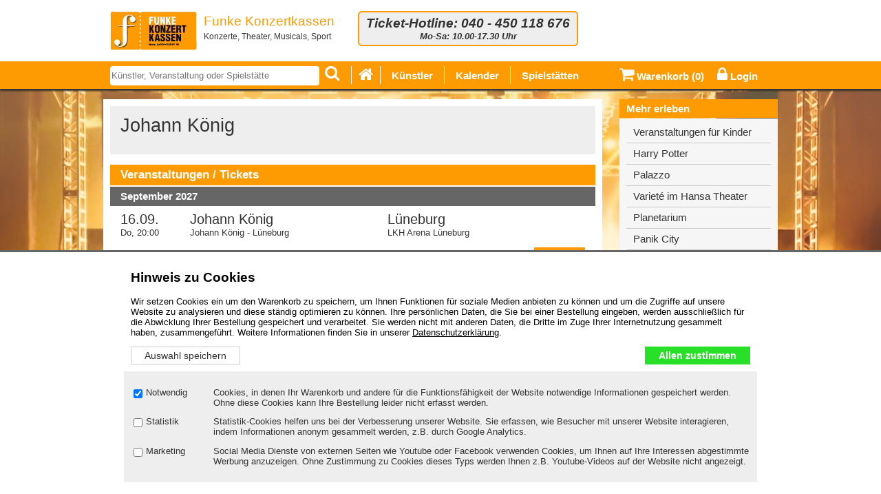

--- FILE ---
content_type: text/html; charset=UTF-8
request_url: https://www.funke-ticket.de/kuenstler/johann-koenig.html
body_size: 3535
content:
<!DOCTYPE HTML>
<html lang="de">
<head>
	<title>Johann König Tickets - Funke Ticket Hamburg</title>
<META NAME="description" CONTENT="Jetzt Tickets bestellen und Johann König live erleben | Funke Ticket Hamburg">
<meta http-equiv="content-type" content="text/html;charset=utf-8">
<meta name="viewport" content="width=device-width,initial-scale=1.0">
<script src="/js/jquery-1.8.1.min.js" type="text/javascript"></script>
<script src="/js/cc.js?1" type="text/javascript"></script>
<link rel="shortcut icon" href="/fotos/favicon_1.ico" type="image/x-icon">
<link rel="STYLESHEET" type="text/css" href="/font-awesome-4.0.3/css/font-awesome.min.css">
<link rel="STYLESHEET" type="text/css" href="/css/sites.css?3">
<link rel="STYLESHEET" type="text/css" href="/css/magnific-popup.css" media="screen">
<link rel="STYLESHEET" type="text/css" href="/css/colors/colors-1.css" media="screen">
<link rel="STYLESHEET" type="text/css" href="/css/print.css" media="print">
<link rel="STYLESHEET" type="text/css" href="/css/cc.css?2" media="screen">
</head>
<body>
<!-- Header -->
<div class="headerOuter"> 
<header>
  <div class="headerBox">
  <div id="logo"><a href="https://www.funke-ticket.de/" title="Funke Ticket Hamburg"><img src="/fotos/logo_1.gif" alt="Funke Ticket Hamburg" border="0"></a></div>
  <h1>Funke Konzertkassen</h1>
  <p>Konzerte, Theater, Musicals, Sport</p>
  </div>
<div class="headerBox">
  <div class="hotline">Ticket-Hotline: 040 - 450 118 676
<p>Mo-Sa: 10.00-17.30 Uhr</p></div>
  </div>
<div class="clear"></div>
</header>
</div>
<!-- Top Navi -->
<div id="topNavOuter"><div id="topNav">
<form action="/suche.php" method="get" id="topSearch">
  <input id="topSearchField" type="text" placeholder="K&uuml;nstler, Veranstaltung oder Spielst&auml;tte" value="" name="topSearchField">
  <button type="submit" class="btn iconOnly"><i class="fa fa-search"></i></button> <input type="hidden" id="searchSid" value="1">
</form><div id="topSearchSuggest"></div>
<ul class="topNavLeft"><li class="topNavHome"><a href="https://www.funke-ticket.de/"><i class="fa fa-home"></i></a></li>
<li><a href="/kuenstler.html">K&uuml;nstler</a></li>
<li><a name="topCal">Kalender</a><ul><li><a href="/kalender,m,2026-01.html">Januar 2026</a></li><li><a href="/kalender,m,2026-02.html">Februar 2026</a></li><li><a href="/kalender,m,2026-03.html">M&auml;rz 2026</a></li><li><a href="/kalender,m,2026-04.html">April 2026</a></li><li><a href="/kalender,m,2026-05.html">Mai 2026</a></li><li><a href="/kalender,m,2026-06.html">Juni 2026</a></li><li><a href="/kalender,m,2026-07.html">Juli 2026</a></li><li><a href="/kalender,m,2026-08.html">August 2026</a></li><li><a href="/kalender,m,2026-09.html">September 2026</a></li><li><a href="/kalender,m,2026-10.html">Oktober 2026</a></li><li><a href="/kalender,m,2026-11.html">November 2026</a></li><li><a href="/kalender,m,2026-12.html">Dezember 2026</a></li><li><a href="/kalender,m,2027-01.html">Januar 2027</a></li><li><a href="/kalender,m,2027-02.html">Februar 2027</a></li><li><a href="/kalender,m,2027-03.html">M&auml;rz 2027</a></li><li><a href="/kalender,m,2027-04.html">April 2027</a></li><li><a href="/kalender,m,2027-05.html">Mai 2027</a></li><li><a href="/kalender,m,2027-06.html">Juni 2027</a></li><li><a href="/kalender,m,2027-08.html">August 2027</a></li><li><a href="/kalender,m,2027-09.html">September 2027</a></li><li><a href="/kalender,m,2027-10.html">Oktober 2027</a></li><li><a href="/kalender,m,2027-11.html">November 2027</a></li><li><a href="/kalender,m,2027-12.html">Dezember 2027</a></li></ul></li>
<li><a href="/spielstaetten.html">Spielst&auml;tten</a></li>
</ul>
<div class="topNavRight"> <a id="cart" href="#"><i class="fa fa-shopping-cart"></i> Warenkorb (<span id="cartInfo">0</span>)</a> <a id="login" href="/login.php"><i class="fa fa-lock"></i> Login</a></div><div class="clear"></div>
</div></div>
<div id="all">
<!-- Main -->
<div class="mainOuter"><div class="main">
<div class="artistBox"><div class="artistContent"><h2>Johann König</h2>

</div><div class="clear"></div>
</div>
<div class="eventList">
<h3>Veranstaltungen / Tickets</h3>
<div class="eventMonth">September 2027</div>
<div class="eventLine odd bookable">
<div class="eventDate"><span class="date">16.09.</span> <span>Do, 20:00</span></div>
<div class="eventLineContent">
<div class="eventArtist"><span class="artist">Johann König</span> <span>Johann König - Lüneburg</span></div>
<div class="eventVenue"><span class="city">Lüneburg</span> <span>LKH Arena Lüneburg</span></div>
</div><div class="clear"></div>
<div class="eventBottom"><span>ab &euro; 46,20</span> <a class="btn iconText ticketlink" href="/events/johann-koenig/571975.html" title="Johann König, Lüneburg 16.09.2027"><i class="fa fa-ticket"></i>Tickets</a></div>
</div>
<div class="eventLine even bookable">
<div class="eventDate"><span class="date">17.09.</span> <span>Fr, 20:00</span></div>
<div class="eventLineContent">
<div class="eventArtist"><span class="artist">Johann König</span> <span>Johann König - Kiel</span></div>
<div class="eventVenue"><span class="city">Kiel</span> <span>Wunderino Arena</span></div>
</div><div class="clear"></div>
<div class="eventBottom"><span>&euro; 50,45</span> <a class="btn iconText ticketlink" href="/events/johann-koenig/570811.html" title="Johann König, Kiel 17.09.2027"><i class="fa fa-ticket"></i>Tickets</a></div>
</div>
</div>
<div class="eventList eventAlarmBox"><h3>Ticket-Ticker</h3>
<div class="eventAlarm">
<p><strong>Ticket-Ticker - kein Event mehr verpassen!</strong></p>
<p>Registrieren Sie sich jetzt f&uuml;r den Ticket-Ticker und Sie werden per Email informiert, sobald neue <strong>Tickets f&uuml;r Johann König</strong> verf&uuml;gbar sind!</p>
<form action="" method="post" id="alarmForm">
<input type="text" name="email" id="alarmEmail" value="Email-Adresse">
<select name="city"><option value="">- Veranstaltungsort -</option><option value="(CH) Zürich">(CH) Zürich</option><option value="Aurich">Aurich</option><option value="Bad Aibling">Bad Aibling</option><option value="Bad Segeberg">Bad Segeberg</option><option value="Bamberg">Bamberg</option><option value="Bayreuth">Bayreuth</option><option value="Berlin">Berlin</option><option value="Bielefeld">Bielefeld</option><option value="Bochum">Bochum</option><option value="Bonn">Bonn</option><option value="Braunschweig">Braunschweig</option><option value="Bremen">Bremen</option><option value="Bremerhaven">Bremerhaven</option><option value="Busdorf">Busdorf</option><option value="Büsum">Büsum</option><option value="Buxtehude">Buxtehude</option><option value="Celle">Celle</option><option value="Chemnitz">Chemnitz</option><option value="Cottbus">Cottbus</option><option value="Cuxhaven">Cuxhaven</option><option value="Damp">Damp</option><option value="Dortmund">Dortmund</option><option value="Dresden">Dresden</option><option value="Düsseldorf">Düsseldorf</option><option value="Eckernförde">Eckernförde</option><option value="Elmshorn">Elmshorn</option><option value="Erfurt">Erfurt</option><option value="Eutin">Eutin</option><option value="Flensburg">Flensburg</option><option value="Frankfurt">Frankfurt</option><option value="Freiburg">Freiburg</option><option value="Fulda">Fulda</option><option value="Glinde">Glinde</option><option value="Goarshausen / Loreley">Goarshausen / Loreley</option><option value="Göttingen">Göttingen</option><option value="Grömitz">Grömitz</option><option value="Grosspösna">Grosspösna</option><option value="Halle/ Westfalen">Halle/ Westfalen</option><option value="Hamburg">Hamburg</option><option value="Hamburg-Wilhelmsburg">Hamburg-Wilhelmsburg</option><option value="Hannover">Hannover</option><option value="Heide">Heide</option><option value="Heilbronn">Heilbronn</option><option value="Hitzacker">Hitzacker</option><option value="Itzehoe">Itzehoe</option><option value="Karlsruhe">Karlsruhe</option><option value="Kassel">Kassel</option><option value="Kempten">Kempten</option><option value="Kiel">Kiel</option><option value="Klam">Klam</option><option value="Köln">Köln</option><option value="Leipzig">Leipzig</option><option value="Lingen">Lingen</option><option value="Lingen (Ems)">Lingen (Ems)</option><option value="Lübeck">Lübeck</option><option value="Ludwigsburg">Ludwigsburg</option><option value="Ludwigshafen">Ludwigshafen</option><option value="Lüneburg">Lüneburg</option><option value="Magdeburg">Magdeburg</option><option value="Mainz">Mainz</option><option value="Mannheim">Mannheim</option><option value="München">München</option><option value="Münster">Münster</option><option value="Münsterland">Münsterland</option><option value="Neu-Ulm">Neu-Ulm</option><option value="Neubrandenburg">Neubrandenburg</option><option value="Neuhausen ob Eck">Neuhausen ob Eck</option><option value="Neumünster">Neumünster</option><option value="Norderney">Norderney</option><option value="Norderstedt">Norderstedt</option><option value="Nürburg">Nürburg</option><option value="Nürnberg">Nürnberg</option><option value="Oberhausen">Oberhausen</option><option value="Offenbach">Offenbach</option><option value="Oldenburg">Oldenburg</option><option value="Oranienburg">Oranienburg</option><option value="Osnabrück">Osnabrück</option><option value="Ralswiek">Ralswiek</option><option value="Regensburg">Regensburg</option><option value="Reinbek">Reinbek</option><option value="Riesa">Riesa</option><option value="Rostock">Rostock</option><option value="Rügen">Rügen</option><option value="Saarbrücken">Saarbrücken</option><option value="Scheeßel">Scheeßel</option><option value="Schenefeld">Schenefeld</option><option value="Schleswig">Schleswig</option><option value="Schwerin">Schwerin</option><option value="Siegen">Siegen</option><option value="Stade">Stade</option><option value="Stuttgart">Stuttgart</option><option value="Suhl">Suhl</option><option value="Thale">Thale</option><option value="Timmendorfer Strand">Timmendorfer Strand</option><option value="Trier">Trier</option><option value="Tüssling">Tüssling</option><option value="Weissenhäuser Strand">Weissenhäuser Strand</option><option value="Wentorf">Wentorf</option><option value="Wetzlar">Wetzlar</option><option value="Wien">Wien</option><option value="Wiesbaden">Wiesbaden</option><option value="Wilhelmshaven">Wilhelmshaven</option><option value="Würzburg">Würzburg</option><option value="Zwickau">Zwickau</option></select>
<span class="btn iconText" title="Ticket-Ticker"><i class="fa fa-arrow-right"></i> Jetzt anmelden</span>
<input type="hidden" name="artistid" value="162">
</form></div></div>
</div></div>
<!-- End Main -->
<!-- Right -->
<div id="rightNav">
<div class="navBox odd"><h3>Mehr erleben</h3>
<div class="navContent">
<ul><li class="first"><a href="/kuenstler/kinderveranstaltungen.html" target="">Veranstaltungen für Kinder</a></li>
<li><a href="https://www.funke-ticket.de/kuenstler/harry-potter-und-das-verwunschene-kind.html" target="">Harry Potter</a></li>
<li><a href="https://www.funke-ticket.de/kuenstler/palazzo-6234.html" target="">Palazzo</a></li>
<li><a href="https://www.funke-ticket.de/kuenstler/variete-im-hansa-theater-15256.html" target="">Varieté im Hansa Theater</a></li>
<li><a href="https://www.funke-ticket.de/kuenstler/planetarium.html" target="">Planetarium</a></li>
<li><a href="/kuenstler/panik-city---udo-lindenbergs-multimedia-erlebnis.html" target="">Panik City</a></li>
<li><a href="https://www.funke-ticket.de/kuenstler/wildpark-lueneburger-heide.html" target="">Wildpark Lüneburger Heide</a></li>
</ul></div></div>
<div class="navBox  ven"><h3>Funke Konzertkassen</h3>
<div class="navContent">
<p class='btn_vorverkauf'><a href='/vorverkauf.html'>Vorverkaufsstellen</a></p>
<hr />
<p class='btn_facebook'><a href='https://www.facebook.com/pages/Funke-Konzertkassen/143399082340400' target='_blank'>Funke Konzertkassen bei Facebook</a></p></div></div>
<div class="navBox odd"><h3>Service</h3>
<div class="navContent">
<ul><li class="first"><a href="/downloads/konzertvorschau.pdf" target="_blank">Veranstaltungsvorschau</a></li>
<li><a href="/ausfaelle.html">Ausfälle / Verschiebungen</a></li>
<li><a href="http://eepurl.com/dpssNz" target="_blank">Newsletter</a></li>
<li><a href="/kooperationspartner.html">Kooperationspartner</a></li>
</ul></div></div>
<div class="navBox  ven"><h3>Shop-Info</h3>
<div class="navContent">
<ul><li class="first"><a href="/bestellablauf.html">Bestellablauf</a></li>
<li><a href="/ticketschutz.html">Ticketschutz</a></li>
<li><a href="/gutscheine.html">Gutscheine</a></li>
<li><a href="/faq.html">Fragen & Antworten</a></li>
<li><a href="/kontakt.html">Kontakt / Impressum</a></li>
<li><a href="/agb.html">AGB</a></li>
<li><a href="/datenschutz.html">Datenschutz</a></li>
</ul></div></div>
</div>
<!-- End Right -->
<div class="clear"></div>
<div class="footer">
<p><a class="btn iconOnly" href="https://www.funke-ticket.de/"><i class="fa fa-home"></i></a> Funke Konzertkassen Hamburg - Tickets, Konzertkarten, Eintrittskarten &middot; <span>Ticket-Hotline:</span> <span class="phone">040 - 450 118 676</span></p>
</div>
</div>
<div id="cartBg"><div id="cartLayer"><div id="cartClose">X</div><div id="cartLayerContent"></div></div></div>
<div id="hiddenLayer"></div>
<div id="ccLayer"></div>
<div id="ccOuter"></div>
<script type="text/javascript">
loadConsent('consent.htm?1');
</script>
<script src="/js/jquery.magnific-popup.min.js" type="text/javascript"></script>
<script src="/js/pages.js?3" type="text/javascript"></script>
<script type="text/javascript">
$(document).ready(function(){
  initSite(1);
  initSlider();
  initArtist();
});
</script>
</body>
</html>

--- FILE ---
content_type: text/css
request_url: https://www.funke-ticket.de/css/colors/colors-1.css
body_size: 732
content:
body {background-color:#ffffff; color:#333333}
.headerOuter, header {background-color:#fff;}
.headerOuter h1 {color:#fe9a02;}
.hotline {background-color:#eee; border:2px #fe9a02 solid;}

#topNavOuter, #topNav, #topNav .btn, #topNav .btn .fa, .topNavLeft a, .topNavRight a, .tickerTitle {color:#ffffff; background-color:#fe9a02;}
.topNavLeft li {border-left:1px #ffffff solid;}
.topNavLeft a:hover {color:#fe9a02; background-color:#ffffff;}
#topSearchSuggest li:hover {background-color:#ffeed6;}

.navBox h3 {color:#ffffff; background-color:#fe9a02;}
.navContent {color:#333333; background-color:#f6f6f6;}
.navContent a {color:#333333;}
.navContent ul li {border-top:1px #ccc solid;}
.navContent ul li a:hover {color:#333333;background-color:#ffffff;}

.mainOuter {background-color:#ffffff;}
.main .btn, #cartLayer .btn, #cartLayer .submit, #cartClose {color:#ffffff; background-color:#fe9a02;}

.slider h2:hover, .slider h3:hover {background-color:#ffeed6;}
.slider h2.sAct, .slider h3.sAct, .colored h2, .colored h3 {color:#ffffff; background:#fe9a02;}

.teaserBox h2 {color:#ffffff; background-color:#fe9a02;}
.slideBtn a {border-color:#fe9a02;}
.slideBtn a.act {color:#ffffff; background-color:#fe9a02;}
.t1 .tContent, .t2 .tContent {color:#fff; background-color:#333; background:rgba(51, 51, 51, 0.8);}
.t3Box {border:2px #fe9a02 solid;}
.t3:hover, .t4:hover {color:#fff; background-color:#666;}
.t4 {border-bottom:2px #ccc solid;}
.t5:hover {background-color:#f6f6f6;}

.cityForm {background-color:#eee; border:1px #ccc solid;}
.arrCalendar a:hover, .pagination a {border-color:#fe9a02;}
#calHead, .arrCalendar a.active, .pagination a.act {color:#ffffff; background-color:#fe9a02;}

.eventAlarm {border-color:#fe9a02;}
.eventList h3 {color:#ffffff; background-color:#fe9a02;}
.eventMonth {color:#ffffff; background-color:#666666;}
.eventLine:hover, .eventLine.act, .eventLine.marked {background-color:#ffeed6;}

#cartTabList, #cartTabList li a.tabCur, #cartPages {border-color:#fe9a02;}
.cartFormVals td, td.message.marked {background-color:#ffeed6;}

.artistSection.s1 {display:none;}
.artistSectionHead.s1 {cursor:pointer;}
.artistSectionHead.s1:hover {background-color:#ffeed6;}
.artistSectionHead.sAct {color:#ffffff; background:#fe9a02;}

.letters a:hover, .pressBox p a:hover, .pressDetailBox a:hover {background-color:#ffeed6;}

#loginInfo, .messagebox {background-color:#ffeed6;}
.tabList, .tabList li a.tabCur {border-color:#fe9a02;}
.bookingHead:hover, .bookingHead.sAct {background-color:#ffeed6;}
.loginbox h3 {color:#ffffff; background-color:#666666;}
.formFields .submit {color:#ffffff; background-color:#fe9a02; border-color:#fe9a02;}
.cartInfobox {background-color:#ffeed6;}

.footer {color:#ffffff; background:#666666;}
.footer .btn {color:#ffffff;}
.footer .btn:hover {color:#ffffff; background-color:#fe9a02;}




body {background-color:#000; background-image:url(/downloads/bg-02.jpg); background-size:100%; background-repeat:no-repeat; background-attachment:fixed;}
